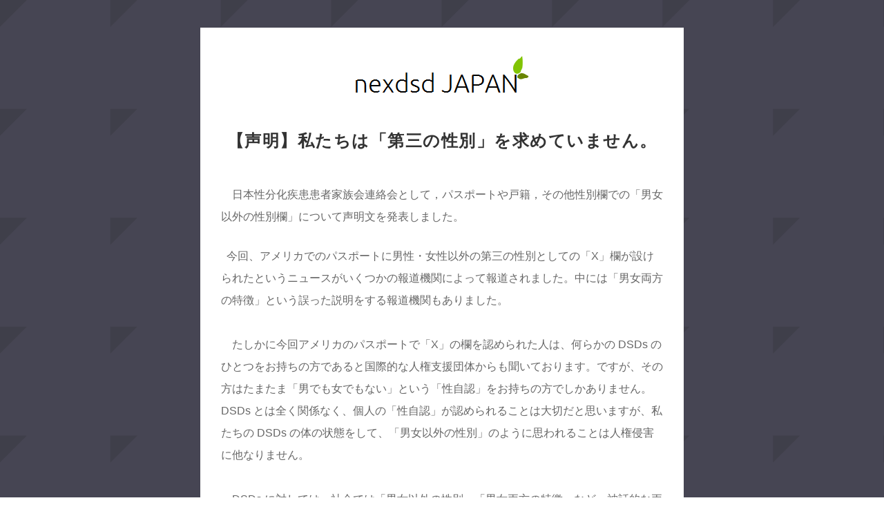

--- FILE ---
content_type: text/html;charset=utf-8
request_url: https://shoutout.wix.com/so/64NpvnyM5?languageTag=en
body_size: 14130
content:
<!DOCTYPE html>
<html lang="ja">
  <head>
    <meta charset="utf-8" />
    <title>【声明】私たちは「第三の性別」を求めていません。</title>
    <meta name="robots" content="noindex" />
    <meta name="viewport" content="width=device-width" />
    <meta http-equiv="X-UA-Compatible" content="IE=edge" />
        <!--facebook meta-tags block-->
<meta property="og:type" content="article" />
<meta property="og:url" content="https://shoutout.wix.com/so/64NpvnyM5?languageTag=en" />
<meta ng-non-bindable property="og:title" content="【声明】私たちは「第三の性別」を求めていません。" />
<meta ng-non-bindable property="og:description" content="　日本性分化疾患患者家族会連絡会として，パスポートや戸籍，その他性別欄での「男女以外の性別欄」について声明文を発表しました。" />
<meta property="og:image" content="https://static.wixstatic.com/media/0c8e2d_7e8aabff9127483f9b9d130cf49cfc73~mv2.jpg/v1/fit/w_700,h_2000,al_c,q_85/image.jpg" />
<meta property="og:image:url" content="https://static.wixstatic.com/media/0c8e2d_7e8aabff9127483f9b9d130cf49cfc73~mv2.jpg/v1/fit/w_700,h_2000,al_c,q_85/image.jpg" />
<!--end of facebook meta-tags block-->
<!--twitter meta-tags block-->
<meta name="twitter:card" value="summary_large_image" />
<meta name="twitter:url" content="https://shoutout.wix.com/so/64NpvnyM5?languageTag=en" />
<meta ng-non-bindable name="twitter:title" content="【声明】私たちは「第三の性別」を求めていません。" />
<meta ng-non-bindable name="twitter:description" content="　日本性分化疾患患者家族会連絡会として，パスポートや戸籍，その他性別欄での「男女以外の性別欄」について声明文を発表しました。" />
<meta name="twitter:image" content="https://static.wixstatic.com/media/0c8e2d_7e8aabff9127483f9b9d130cf49cfc73~mv2.jpg/v1/fit/w_700,h_2000,al_c,q_85/image.jpg" />
<!--end of twitter meta-tags block-->
    <link href="https://static.parastorage.com/services/third-party/fonts/Helvetica/fontFace.css" rel="stylesheet" crossorigin="anonymous" referrerpolicy="no-referrer" />
    <link href="https://static.parastorage.com/unpkg/@wix/wix-fonts@1.11.0/madefor.min.css" rel="stylesheet" crossorigin="anonymous" referrerpolicy="no-referrer" />
    <link href="//static.parastorage.com/services/wix-emails-viewer/1.1557.0/app.min.css" rel="stylesheet" crossorigin="anonymous" referrerpolicy="no-referrer" />
    <script>
      var __CONFIG__ = {
        experiments: {"specs.so.lp.SSM":"true","specs.so.public.FixButtonTabSelection":"true","specs.so.public.makeVideoPlayerAccessible":"true"},
        userId: '0c8e2d8c-0e37-4e78-99f3-522477a0645e',
        clientId: '',
        messageId: 'afb6d6a2-1f5b-4857-9ee8-6805a6fb5f64',
        metaSiteId: '131e3702-27f0-8862-14ef-b9ddcba3da5b',
        userPackage: {"features":{"RemoveWixBranding":false},"isTopTierPackage":false},
        siteUrl: 'https://www.nexdsd.com/',
        verticalConfigShowAscendAd: true,
        locale: 'ja',
        environment: '' || 'production',
        customFonts: null,
      };
    </script>
    <script src="https://static.parastorage.com/unpkg/@sentry/browser@5.30.0/build/bundle.min.js" crossorigin="anonymous" referrerpolicy="no-referrer"></script>
    <script src="//static.parastorage.com/services/wix-emails-viewer/1.1557.0/app-sentry.bundle.min.js" crossorigin="anonymous" referrerpolicy="no-referrer"></script>
    <script src="https://static.parastorage.com/unpkg/react@16.14.0/umd/react.production.min.js" crossorigin="anonymous" referrerpolicy="no-referrer"></script>
    <script src="https://static.parastorage.com/unpkg/react-dom@16.14.0/umd/react-dom.production.min.js" crossorigin="anonymous" referrerpolicy="no-referrer"></script>
    <script src="https://static.parastorage.com/unpkg/lodash@4.17.4/lodash.min.js" crossorigin="anonymous" referrerpolicy="no-referrer"></script>
    <script src="https://static.parastorage.com/unpkg/@wix/video-gallery-sdk@1.0.536/dist/statics/video-gallery-sdk.bundle.min.js" crossorigin="anonymous" referrerpolicy="no-referrer"></script>
    <script src="https://static.parastorage.com/unpkg/@wix/wixmg-player@2.0.233/dist/statics/wixmg-player.bundle.min.js" crossorigin="anonymous" referrerpolicy="no-referrer"></script>
  </head>
  <body>
    <div id="root"></div>
    <script>
      var __CAMPAIGN__ = {"messageId":"afb6d6a2-1f5b-4857-9ee8-6805a6fb5f64","instanceId":"13df546c-ff14-8de7-5e51-03c6fc271f3d","data":{"subject":"【声明】私たちは「第三の性別」を求めていません。","preheader":"","image":"https:\/\/static.wixstatic.com\/media\/0c8e2d_7e8aabff9127483f9b9d130cf49cfc73%7Emv2.jpg","composerData":"{\"skin\":{\"name\":\"template\"},\"background\":{\"type\":\"hybrid\",\"data\":{\"color\":{\"value\":\"#464553\"},\"image\":{\"url\":\"\/\/static.wixstatic.com\/media\/a306cb_b3f9ea917e55414397ff71d6f1e69d66.png\"}}},\"templateId\":\"496b01db-1d54-4b68-88d9-668152f02794\",\"styles\":{\"css\":{\"so-global-p1\":{\"color\":\"#666666\",\"fontFamily\":\"helvetica,sans-serif\",\"lineHeight\":\"1.6\",\"fontSize\":\"16px\",\"fontWeight\":\"\"},\"so-global-error\":{\"color\":\"#d6453d\",\"fontFamily\":\"\",\"lineHeight\":\"\",\"fontSize\":\"\",\"fontWeight\":\"\"},\"so-global-region\":{\"marginTop\":\"\",\"marginLeft\":\"\",\"paddingRight\":\"30px\",\"borderWidth\":\"0px\",\"paddingTop\":\"15px\",\"paddingBottom\":\"10px\",\"marginRight\":\"\",\"paddingLeft\":\"30px\",\"borderColor\":\"transparent\"},\"so-global-region-text\":{},\"so-global-footer-text\":{\"color\":\"#333333\",\"fontFamily\":\"helvetica,sans-serif\",\"lineHeight\":\"14px\",\"fontSize\":\"13px\",\"fontWeight\":\"\"},\"so-global-image-mix\":{\"boxShadow\":\"\",\"borderWidth\":0,\"borderRadius\":0,\"borderStyle\":\"\",\"borderColor\":\"\"},\"so-global-h1\":{\"color\":\"#333333\",\"fontFamily\":\"helvetica,sans-serif\",\"lineHeight\":\"1.3\",\"fontSize\":\"46px\",\"fontWeight\":false},\"so-global-text\":{\"textAlign\":\"center\"},\"so-global-region-mix-left\":{\"paddingRight\":\"15px\"},\"so-global-title\":{\"textTransform\":\"none\",\"fontStyle\":\"\",\"color\":\"#2fb9e1\",\"textAlign\":\"center\",\"fontFamily\":\"roboto,arial,sans-serif\",\"letterSpacing\":\"1.5px\",\"lineHeight\":\"1.3\",\"fontSize\":\"44px\",\"fontWeight\":\"bold\"},\"so-global-background-image\":{\"opacity\":1,\"backgroundSize\":\"\",\"backgroundPosition\":\"\"},\"so-global-text-mix\":{\"textAlign\":\"center\"},\"so-global-divider2\":{\"fill\":\"#cccccc\",\"stroke\":\"#000000\",\"strokeWidth\":0},\"so-global-region-title\":{\"paddingTop\":\"10px\",\"paddingLeft\":\"\",\"paddingRight\":\"\",\"paddingBottom\":\"0px\"},\"so-global-region-mix-separator\":{\"marginBottom\":\"27px\"},\"so-global-divider\":{\"fill\":\"#2fb9e1\",\"stroke\":\"#000000\",\"strokeWidth\":0},\"so-global-body\":{\"backgroundColor\":\"rgba(255,255,255,1)\",\"marginTop\":\"\",\"marginLeft\":\"\",\"boxShadow\":\"\",\"paddingRight\":\"\",\"borderWidth\":\"0px\",\"borderRadius\":\"0px\",\"paddingTop\":\"20px\",\"marginBottom\":\"\",\"borderStyle\":\"\",\"paddingBottom\":\"20px\",\"marginRight\":\"\",\"opacity\":1,\"paddingLeft\":\"\",\"borderColor\":\"#adadad\"},\"so-global-footer-icon\":{\"fill\":\"#333333\"},\"so-global-region-footer\":{},\"so-global-region-image\":{\"marginLeft\":\"\",\"paddingRight\":\"\",\"paddingTop\":\"10px\",\"paddingBottom\":\"10px\",\"marginRight\":\"\",\"paddingLeft\":\"\"},\"so-global-text a\":{\"color\":\"#109FFF\",\"textDecoration\":\"none\"},\"so-global-h3\":{\"color\":\"#333333\",\"fontFamily\":\"helvetica,sans-serif\",\"lineHeight\":\"1.4\",\"fontSize\":\"20px\",\"fontWeight\":false},\"so-global-a1\":{\"textDecoration\":\"underline\",\"color\":\"#666666\",\"fontFamily\":\"helvetica,sans-serif\",\"lineHeight\":\"1.3\",\"fontSize\":\"14px\",\"fontWeight\":\"\"},\"so-global-region-logo-strip\":{},\"so-global-region-logo-content\":{\"paddingTop\":\"4px\",\"paddingBottom\":\"0px\",\"paddingLeft\":\"\",\"paddingRight\":\"\"},\"so-global-b2\":{\"backgroundColor\":\"rgba(102,102,102,1)\",\"borderWidth\":0,\"borderRadius\":0,\"color\":\"#ffffff\",\"fontFamily\":\"helvetica,sans-serif\",\"borderStyle\":\"solid\",\"fontSize\":\"14px\",\"fontWeight\":\"\",\"borderColor\":\"\"},\"so-global-b1\":{\"backgroundColor\":\"rgba(47,185,225,1)\",\"paddingRight\":\"30px\",\"borderWidth\":\"0px\",\"borderRadius\":\"0px\",\"color\":\"#ffffff\",\"paddingTop\":\"12px\",\"fontFamily\":\"helvetica,sans-serif\",\"minWidth\":\"140px\",\"borderStyle\":\"solid\",\"paddingBottom\":\"12px\",\"fontSize\":\"20px\",\"fontWeight\":\"bold\",\"maxWidth\":\"620px\",\"paddingLeft\":\"30px\",\"borderColor\":\"\"},\"so-global-region-button\":{},\"so-global-region-mix\":{},\"so-global-region-logo\":{},\"so-global-image\":{\"boxShadow\":\"\",\"borderWidth\":0,\"borderRadius\":0,\"borderStyle\":\"\",\"borderColor\":\"\"},\"so-global-p2\":{\"color\":\"#666666\",\"fontFamily\":\"helvetica,sans-serif\",\"lineHeight\":\"1.3\",\"fontSize\":\"14px\",\"fontWeight\":\"\"},\"so-global-region-music\":{},\"so-global-region-divider--decorator\":{\"paddingTop\":\"0px\",\"paddingBottom\":\"0px\",\"paddingLeft\":\"\",\"paddingRight\":\"\"},\"so-global-footer-separator\":{\"borderColor\":\"#cccccc\"},\"so-global-region-divider--normal\":{\"paddingTop\":\"0px\",\"paddingBottom\":\"0px\",\"paddingLeft\":\"\",\"paddingRight\":\"\"},\"so-global-region-mix-right\":{\"paddingLeft\":\"15px\"},\"so-global-background-color\":{\"backgroundColor\":\"rgba(255,255,255,1)\"},\"so-global-h2\":{\"fontStyle\":false,\"color\":\"#333333\",\"fontFamily\":\"helvetica,sans-serif\",\"lineHeight\":\"1.3\",\"fontSize\":\"25px\",\"fontWeight\":false},\"so-global-rsvp-response\":{\"backgroundColor\":\"rgba(244,244,244,1)\",\"paddingRight\":\"\",\"paddingTop\":\"\",\"paddingBottom\":\"\",\"paddingLeft\":\"\"},\"so-global-html-background-image\":{\"backgroundRepeat\":\"repeat\"},\"so-global-b1-mix\":{\"backgroundColor\":\"rgba(47,185,225,1)\",\"paddingRight\":\"30px\",\"borderWidth\":\"0px\",\"borderRadius\":\"0px\",\"color\":\"#ffffff\",\"paddingTop\":\"12px\",\"fontFamily\":\"helvetica,sans-serif\",\"minWidth\":\"290px\",\"borderStyle\":\"solid\",\"paddingBottom\":\"12px\",\"fontSize\":\"17px\",\"fontWeight\":\"bold\",\"maxWidth\":\"290px\",\"paddingLeft\":\"30px\",\"borderColor\":\"\"},\"so-global-text-mix a\":{\"color\":\"#109FFF\",\"textDecoration\":\"none\"}},\"settings\":{\"image\":{\"url\":\"\/\/static.wixstatic.com\/media\/a306cb_57e5c291cd6e47ed840953273788b0c6~mv2_d_3000_1690_s_2.jpg\"},\"defaultMusicPlayerTheme\":\"light\",\"defaultDecoratorName\":\"divider1\",\"defaultDividerName\":\"divider10\",\"colors\":[\"#ffffff\",\"#cccccc\",\"#333333\",\"#2fb9e1\",\"#666666\"],\"logo\":{\"backgroundColor\":\"#ffffff\",\"image\":{\"url\":\"a306cb_cfd657b56a7f472b8cff1b0e2c0373a3~mv2.png\"},\"imageSize\":\"medium\",\"textAlign\":\"center\",\"backgroundSize\":\"strip\",\"opacity\":100},\"backgrounds\":[],\"defaultBackground\":\"\",\"defaultBoxShadow\":\"\"}},\"regions\":[{\"type\":\"logo\",\"regionId\":\"dc9cca40-2447-4211-7e96-a77319d139ce\",\"data\":{\"url\":\"https:\/\/\/\/static.wixstatic.com\/media\/0c8e2d_e4a1fa40e1534c48a5dfd72652c30793.png\",\"relativeUri\":\"0c8e2d_e4a1fa40e1534c48a5dfd72652c30793.png\",\"imageLink\":\"\",\"filename\":\"nexdsdロゴ005.png\",\"styles\":{\"backgroundColorEnabled\":false},\"logoType\":\"custom\"},\"fixed\":true,\"trackedLinkToRegion\":\"https:\/\/nexdsd.com\/so\/64NpvnyM5\/c?w=ByvgbwsRZfLVcdRfcm3hz-_85uYClJmwvaoOmSCOogg.eyJ1IjoiaHR0cHM6Ly9uZXhkc2QuY29tL3NvLzY0TnB2bnlNNT9sYW5ndWFnZVRhZz1lbiIsInIiOiJkYzljY2E0MC0yNDQ3LTQyMTEtN2U5Ni1hNzczMTlkMTM5Y2UiLCJtIjoibHAifQ\"},{\"type\":\"text\",\"regionId\":\"aed435c1-5722-4f35-a942-063955d86423\",\"data\":{\"html\":\"\<p class=\\\"so-global-h1\\\" style=\\\"font-size:24px\\\"\> \<\/p\>\<h1 class=\\\"so-global-h1\\\" style=\\\"font-size:24px\\\"\>\<span style=\\\"font-size:24px\\\"\>\<span style=\\\"font-weight:bold\\\"\>【声明】私たちは「第三の性別」を求めていません。\<\/span\>\<\/span\>\<\/h1\>\",\"fonts\":[]},\"fixed\":true,\"trackedLinkToRegion\":\"https:\/\/nexdsd.com\/so\/64NpvnyM5\/c?w=tyZ1U6Ez7UjTEUxLgdQIXjkHiH4hQqErKoWctGpuSu8.eyJ1IjoiaHR0cHM6Ly9uZXhkc2QuY29tL3NvLzY0TnB2bnlNNT9sYW5ndWFnZVRhZz1lbiIsInIiOiJhZWQ0MzVjMS01NzIyLTRmMzUtYTk0Mi0wNjM5NTVkODY0MjMiLCJtIjoibHAifQ\"},{\"type\":\"text\",\"regionId\":\"74fb15e9-c205-45a6-accd-34848d2e97c9\",\"data\":{\"html\":\"\<p style=\\\"line-height:2em;text-align:left\\\"\> \<\/p\>\<p style=\\\"line-height:2em;text-align:left\\\"\>\<span\>　日本性分化疾患患者家族会連絡会として，パスポートや戸籍，その他性別欄での「男女以外の性別欄」について声明文を発表しました。 \<\/span\>\<\/p\>\",\"systemFontsOnly\":true},\"fixed\":false,\"trackedLinkToRegion\":\"https:\/\/nexdsd.com\/so\/64NpvnyM5\/c?w=GaaBEgMqppw5RHXAY6E5Ah00buNxP4hiDxNf80z0Wys.eyJ1IjoiaHR0cHM6Ly9uZXhkc2QuY29tL3NvLzY0TnB2bnlNNT9sYW5ndWFnZVRhZz1lbiIsInIiOiI3NGZiMTVlOS1jMjA1LTQ1YTYtYWNjZC0zNDg0OGQyZTk3YzkiLCJtIjoibHAifQ\"},{\"type\":\"text\",\"regionId\":\"4df2c3ee-bfee-4ba9-eeec-7078760a59d3\",\"data\":{\"html\":\"\<p style=\\\"line-height:2em;text-align:left\\\"\>\<span style=\\\"line-height:2em\\\"\>  今回、アメリカでのパスポートに男性・女性以外の第三の性別としての「X」欄が設けられたというニュースがいくつかの報道機関によって報道されました。中には「男女両方の特徴」という誤った説明をする報道機関もありました。\<\/span\>\<\/p\>\<p style=\\\"line-height:2em;text-align:left\\\"\>\<br \/\>\<span style=\\\"line-height:2em\\\"\>　たしかに今回アメリカのパスポートで「X」の欄を認められた人は、何らかの DSDs のひとつをお持ちの方であると国際的な人権支援団体からも聞いております。ですが、その方はたまたま「男でも女でもない」という「性自認」をお持ちの方でしかありません。DSDs とは全く関係なく、個人の「性自認」が認められることは大切だと思いますが、私たちの DSDs の体の状態をして、「男女以外の性別」のように思われることは人権侵害に他なりません。\<\/span\>\<\/p\>\<p style=\\\"line-height:2em;text-align:left\\\"\> \<\/p\>\<p style=\\\"line-height:2em;text-align:left\\\"\>\<span style=\\\"line-height:2em\\\"\>　DSDs に対しては、社会では「男女以外の性別」「男女両方の特徴」など、神話的な両性具有イメージで見られることが多いです。ですが、\<span style=\\\"font-weight:bold\\\"\>実はなによりも私たちは、自分の体の状態が、世間の人々から「男でも女でもない」「男女以外」であるかのように見られてしまうということこそを恐れて生きているのです。\<\/span\>\<\/span\>\<\/p\>\<p style=\\\"line-height:2em;text-align:left\\\"\>\<br \/\>\<span style=\\\"line-height:2em\\\"\>　そして\<span style=\\\"font-weight:bold\\\"\>国際的な当事者人権支援組織も、私たちのような体の状態がまるで「男女以外の第三の性別」であるかのような誤ったイメージを広めたり、私たちの身体を使って男女以外の性別欄を求めようとすることは、DSDsを持つ子どもたち・人々を他の集団の人々の道具のように取り扱うことであり、私たちの生活と人生に広範囲の害を与える危険性があると表明しております。\<\/span\>\<\/span\>\<\/p\>\<p style=\\\"line-height:2em;text-align:left\\\"\>\<br \/\>\<span style=\\\"line-height:2em\\\"\>　\<span style=\\\"font-weight:bold\\\"\>現実に、学校での LGBTQ 等性的マイノリティの皆さんについての授業で、DSDs を持つ人々がまるでグラデーションの中間領域の存在であるかのような説明をされて、不登校になった当事者の女の子のケースや、男女以外に「その他」が設けられているの性別欄を見て、自殺未遂に至った当事者女性などの相談も受けている状況なのです\<\/span\>。\<\/span\>\<\/p\>\",\"systemFontsOnly\":true},\"fixed\":false,\"trackedLinkToRegion\":\"https:\/\/nexdsd.com\/so\/64NpvnyM5\/c?w=KpNfQCp2SAmtXQo5ckFMqYUEZvlmLlwL0eI-XbJIkG8.eyJ1IjoiaHR0cHM6Ly9uZXhkc2QuY29tL3NvLzY0TnB2bnlNNT9sYW5ndWFnZVRhZz1lbiIsInIiOiI0ZGYyYzNlZS1iZmVlLTRiYTktZWVlYy03MDc4NzYwYTU5ZDMiLCJtIjoibHAifQ\"},{\"type\":\"button\",\"regionId\":\"c2b7e955-ca3f-41fb-2d74-70b49684c898\",\"data\":{\"url\":\"https:\/\/nexdsd.com\/so\/64NpvnyM5\/c?w=lcw6AaNZ_w1vGY6en64q5dbEabwVSZo5nKXi4HRyy60.eyJ1IjoiaHR0cHM6Ly93d3cubmV4ZHNkLmNvbS9wb3N0L3dlLWFyZS1ub3QtdGhlLXRoaXJkLXNleCIsInIiOiJjMmI3ZTk1NS1jYTNmLTQxZmItMmQ3NC03MGI0OTY4NGM4OTgiLCJtIjoibHAifQ\",\"label\":\"私たちは「男女以外の第三の性別」を求めていません。（声明文リンク）\",\"linkType\":\"web\",\"styles\":{\"main\":{\"backgroundColor\":\"#AC2424\",\"borderWidth\":\"0px\"},\"region\":{}}},\"fixed\":false,\"trackedLinkToRegion\":\"https:\/\/nexdsd.com\/so\/64NpvnyM5\/c?w=rOQXKXVXINPy2tcthk03AN6tUjKA10kv2elzDzlG40I.eyJ1IjoiaHR0cHM6Ly9uZXhkc2QuY29tL3NvLzY0TnB2bnlNNT9sYW5ndWFnZVRhZz1lbiIsInIiOiJjMmI3ZTk1NS1jYTNmLTQxZmItMmQ3NC03MGI0OTY4NGM4OTgiLCJtIjoibHAifQ\"},{\"type\":\"divider\",\"regionId\":\"c69c5b0e-ab64-4375-e445-a6f6d5ad77af\",\"data\":{\"shape\":\"divider1\",\"role\":\"normal\",\"styles\":{}},\"fixed\":false,\"trackedLinkToRegion\":\"https:\/\/nexdsd.com\/so\/64NpvnyM5\/c?w=5HJneJU3A7ezlkNOuODUCj1SmO0cf5QH41ATzQIPAPY.eyJ1IjoiaHR0cHM6Ly9uZXhkc2QuY29tL3NvLzY0TnB2bnlNNT9sYW5ndWFnZVRhZz1lbiIsInIiOiJjNjljNWIwZS1hYjY0LTQzNzUtZTQ0NS1hNmY2ZDVhZDc3YWYiLCJtIjoibHAifQ\"},{\"type\":\"text\",\"regionId\":\"d2e1dd99-6db9-4de2-9c12-77c337d339d6\",\"data\":{\"html\":\"\<p style=\\\"line-height:2em;text-align:left\\\"\> \<\/p\>\<p style=\\\"line-height:2em;text-align:left\\\"\>　DSDsを持つ人々に対する「第三の性別欄」はどのような問題があるのか，このニューズレターをご覧の皆さんは御存知いただいていると思いますが，卵精巣性DSDサポートグループのみなさんが分かりやすい解説マンガを書いてくれています。\<\/p\>\",\"systemFontsOnly\":true},\"fixed\":false,\"trackedLinkToRegion\":\"https:\/\/nexdsd.com\/so\/64NpvnyM5\/c?w=H_nL4AffZdFjKxIUMIkO1uV_mLId3ftG9wirF2X3_EM.eyJ1IjoiaHR0cHM6Ly9uZXhkc2QuY29tL3NvLzY0TnB2bnlNNT9sYW5ndWFnZVRhZz1lbiIsInIiOiJkMmUxZGQ5OS02ZGI5LTRkZTItOWMxMi03N2MzMzdkMzM5ZDYiLCJtIjoibHAifQ\"},{\"type\":\"image\",\"regionId\":\"0504600f-734a-49d3-b395-9f5b0ae0d6f1\",\"data\":{\"url\":\"https:\/\/static.wixstatic.com\/media\/0c8e2d_7e8aabff9127483f9b9d130cf49cfc73~mv2.jpg\",\"relativeUri\":\"0c8e2d_7e8aabff9127483f9b9d130cf49cfc73~mv2.jpg\",\"imageLink\":\"\",\"styles\":{\"region\":{}}},\"fixed\":false,\"trackedLinkToRegion\":\"https:\/\/nexdsd.com\/so\/64NpvnyM5\/c?w=-pgxsMabs1lFZ0cvxfgPFCriemHrVkC-mRrkWirGwOw.eyJ1IjoiaHR0cHM6Ly9uZXhkc2QuY29tL3NvLzY0TnB2bnlNNT9sYW5ndWFnZVRhZz1lbiIsInIiOiIwNTA0NjAwZi03MzRhLTQ5ZDMtYjM5NS05ZjViMGFlMGQ2ZjEiLCJtIjoibHAifQ\"},{\"type\":\"image\",\"regionId\":\"dd603a2c-eaea-45d0-6652-e02e7ca8815a\",\"data\":{\"url\":\"https:\/\/static.wixstatic.com\/media\/0c8e2d_190e304d24d740908378d0ca452f7b86~mv2.jpg\",\"relativeUri\":\"0c8e2d_190e304d24d740908378d0ca452f7b86~mv2.jpg\",\"imageLink\":\"\",\"styles\":{\"region\":{}}},\"fixed\":false,\"trackedLinkToRegion\":\"https:\/\/nexdsd.com\/so\/64NpvnyM5\/c?w=l3S-IC31Wp1tRyV_NudgL_VxHoclantgjl6o-2naw60.eyJ1IjoiaHR0cHM6Ly9uZXhkc2QuY29tL3NvLzY0TnB2bnlNNT9sYW5ndWFnZVRhZz1lbiIsInIiOiJkZDYwM2EyYy1lYWVhLTQ1ZDAtNjY1Mi1lMDJlN2NhODgxNWEiLCJtIjoibHAifQ\"},{\"type\":\"image\",\"regionId\":\"a916e97a-96c8-4245-89ce-5fc69c80c921\",\"data\":{\"url\":\"https:\/\/static.wixstatic.com\/media\/0c8e2d_5fd5b6fa864d4b198b4fc99a175e6bcf~mv2.jpg\",\"relativeUri\":\"0c8e2d_5fd5b6fa864d4b198b4fc99a175e6bcf~mv2.jpg\",\"imageLink\":\"\",\"styles\":{\"region\":{}}},\"fixed\":false,\"trackedLinkToRegion\":\"https:\/\/nexdsd.com\/so\/64NpvnyM5\/c?w=WULr_BcfgeGiaFZZX4gaeyHfiTdDdiyrvbM-GqfzgR4.eyJ1IjoiaHR0cHM6Ly9uZXhkc2QuY29tL3NvLzY0TnB2bnlNNT9sYW5ndWFnZVRhZz1lbiIsInIiOiJhOTE2ZTk3YS05NmM4LTQyNDUtODljZS01ZmM2OWM4MGM5MjEiLCJtIjoibHAifQ\"},{\"type\":\"image\",\"regionId\":\"87ad91c0-54ed-4201-5b6f-fd513951873f\",\"data\":{\"url\":\"https:\/\/static.wixstatic.com\/media\/0c8e2d_f8781a0f7d374caa939126caef53983c~mv2.jpg\",\"relativeUri\":\"0c8e2d_f8781a0f7d374caa939126caef53983c~mv2.jpg\",\"imageLink\":\"\",\"styles\":{\"region\":{}}},\"fixed\":false,\"trackedLinkToRegion\":\"https:\/\/nexdsd.com\/so\/64NpvnyM5\/c?w=Z8TvXio0k3lx5IxUF7V3crPKHbVNtAc9m8ctYmravuY.eyJ1IjoiaHR0cHM6Ly9uZXhkc2QuY29tL3NvLzY0TnB2bnlNNT9sYW5ndWFnZVRhZz1lbiIsInIiOiI4N2FkOTFjMC01NGVkLTQyMDEtNWI2Zi1mZDUxMzk1MTg3M2YiLCJtIjoibHAifQ\"},{\"type\":\"divider\",\"regionId\":\"16135641-2227-4acc-1b4d-5f0d476ba67a\",\"data\":{\"shape\":\"divider2\",\"role\":\"normal\",\"styles\":{}},\"fixed\":false,\"trackedLinkToRegion\":\"https:\/\/nexdsd.com\/so\/64NpvnyM5\/c?w=zcQdCLVamuyIPvFEIIcRfr_8V5SJsKVNAvaZ6MWskMA.eyJ1IjoiaHR0cHM6Ly9uZXhkc2QuY29tL3NvLzY0TnB2bnlNNT9sYW5ndWFnZVRhZz1lbiIsInIiOiIxNjEzNTY0MS0yMjI3LTRhY2MtMWI0ZC01ZjBkNDc2YmE2N2EiLCJtIjoibHAifQ\"},{\"type\":\"text\",\"regionId\":\"5a40e192-16bc-4e22-ec3f-10fa3d56772d\",\"data\":{\"html\":\"\<p style=\\\"line-height:2em;text-align:left\\\"\>\<span\>　日本の一部のLGBT活動家の方や，大学の先生の中には，海外の「インターセックス」当事者団体は「第三の性別」を求めているという思い込みによる誤解をしている方がいらっしゃいます。\<\/span\>\<\/p\>\<p style=\\\"line-height:2em;text-align:left\\\"\> \<\/p\>\<p style=\\\"line-height:2em;text-align:left\\\"\>\<span\>\<span style=\\\"font-weight:bold\\\"\>　ですが，国際的な「インターセックス」当事者人権支援団体も，海外の各種DSDsサポートグループも，「第三の性別欄」は求めていませんし，そのように名指しされることを拒否しています。\<\/span\>\<\/span\>\<\/p\>\<p style=\\\"line-height:2em;text-align:left\\\"\> \<\/p\>\",\"systemFontsOnly\":true},\"fixed\":false,\"trackedLinkToRegion\":\"https:\/\/nexdsd.com\/so\/64NpvnyM5\/c?w=8JRBoQNIJJGWAiY2pF5te7IlRkDD_arYnFRYXIRKV5I.eyJ1IjoiaHR0cHM6Ly9uZXhkc2QuY29tL3NvLzY0TnB2bnlNNT9sYW5ndWFnZVRhZz1lbiIsInIiOiI1YTQwZTE5Mi0xNmJjLTRlMjItZWMzZi0xMGZhM2Q1Njc3MmQiLCJtIjoibHAifQ\"},{\"type\":\"image\",\"regionId\":\"66ed6f43-3177-4123-809c-494ff6041caf\",\"data\":{\"url\":\"https:\/\/static.wixstatic.com\/media\/0c8e2d_8dd548abd35f43f99bee4f25d3a21970~mv2.jpg\",\"relativeUri\":\"0c8e2d_8dd548abd35f43f99bee4f25d3a21970~mv2.jpg\",\"imageLink\":\"\",\"styles\":{\"region\":{}}},\"fixed\":false,\"trackedLinkToRegion\":\"https:\/\/nexdsd.com\/so\/64NpvnyM5\/c?w=rxF9kczmhmKksLCWUnRqzRfvAqI-tt-dJOElogb5es4.eyJ1IjoiaHR0cHM6Ly9uZXhkc2QuY29tL3NvLzY0TnB2bnlNNT9sYW5ndWFnZVRhZz1lbiIsInIiOiI2NmVkNmY0My0zMTc3LTQxMjMtODA5Yy00OTRmZjYwNDFjYWYiLCJtIjoibHAifQ\"},{\"type\":\"divider\",\"regionId\":\"cd85a7ba-2ff5-4cc5-cf31-d6dc88d1fb53\",\"data\":{\"shape\":\"divider2\",\"role\":\"normal\",\"styles\":{}},\"fixed\":false,\"trackedLinkToRegion\":\"https:\/\/nexdsd.com\/so\/64NpvnyM5\/c?w=KIIW45ZwWofomoWYHTYuEnO9bOC2Grzx7H6_h8DkHxs.eyJ1IjoiaHR0cHM6Ly9uZXhkc2QuY29tL3NvLzY0TnB2bnlNNT9sYW5ndWFnZVRhZz1lbiIsInIiOiJjZDg1YTdiYS0yZmY1LTRjYzUtY2YzMS1kNmRjODhkMWZiNTMiLCJtIjoibHAifQ\"},{\"type\":\"image\",\"regionId\":\"36bb7c56-50ba-4629-9098-6333a5c4b398\",\"data\":{\"url\":\"https:\/\/static.wixstatic.com\/media\/0c8e2d_1ee06eb0d4084ef5b013dc703bc06131~mv2.jpg\",\"relativeUri\":\"0c8e2d_1ee06eb0d4084ef5b013dc703bc06131~mv2.jpg\",\"imageLink\":\"\",\"styles\":{\"region\":{}}},\"fixed\":false,\"trackedLinkToRegion\":\"https:\/\/nexdsd.com\/so\/64NpvnyM5\/c?w=SF_d-PdY9KSYUfYJss5yyxJjCwdTbgndMUlYsFCEfX8.eyJ1IjoiaHR0cHM6Ly9uZXhkc2QuY29tL3NvLzY0TnB2bnlNNT9sYW5ndWFnZVRhZz1lbiIsInIiOiIzNmJiN2M1Ni01MGJhLTQ2MjktOTA5OC02MzMzYTVjNGIzOTgiLCJtIjoibHAifQ\"},{\"type\":\"text\",\"regionId\":\"06adfaaf-e276-45fa-b5d9-2f8e404b83ca\",\"data\":{\"html\":\"\<p style=\\\"line-height:2em;text-align:left\\\"\>\<span\>　大変残念ですが，海外でも，一部のLGBTQ活動家の中には，自分たちのレトリックや政治的目的のために＜インターセックス＞を自分たちの道具のように利用する人がいらっしゃいます。\<\/span\>\<\/p\>\<p style=\\\"line-height:2em;text-align:left\\\"\> \<\/p\>\<p style=\\\"line-height:2em;text-align:left\\\"\>\<span\>　今回のアメリカのパスポートの件も，ラムダ・リーガルというLGBTQ系の法律事務所が主導したもので，当事者団体が懸念を示しているにもかかわらず，それは完全に無視をして，まるで人身御供のように当事者全体を巻き込んだやり方をしてしまっています。\<\/span\>\<\/p\>\<p style=\\\"line-height:2em;text-align:left\\\"\> \<\/p\>\<p style=\\\"line-height:2em;text-align:left\\\"\>　このような状況に対しては，著名なインターセックス活動家も強い口調で非難しています。\<\/p\>\",\"systemFontsOnly\":true},\"fixed\":false,\"trackedLinkToRegion\":\"https:\/\/nexdsd.com\/so\/64NpvnyM5\/c?w=tudYWJmKLu0ebp-_EkFGMYphSTwpS5qm54R4k3A6Ds8.eyJ1IjoiaHR0cHM6Ly9uZXhkc2QuY29tL3NvLzY0TnB2bnlNNT9sYW5ndWFnZVRhZz1lbiIsInIiOiIwNmFkZmFhZi1lMjc2LTQ1ZmEtYjVkOS0yZjhlNDA0YjgzY2EiLCJtIjoibHAifQ\"},{\"type\":\"image\",\"regionId\":\"85a51ef3-7945-412a-3c50-9313d51e899e\",\"data\":{\"url\":\"https:\/\/static.wixstatic.com\/media\/0c8e2d_99a7a789dd644d21b2c0a1a6fd85db20~mv2.jpg\",\"relativeUri\":\"0c8e2d_99a7a789dd644d21b2c0a1a6fd85db20~mv2.jpg\",\"imageLink\":\"\",\"styles\":{\"region\":{}}},\"fixed\":false,\"trackedLinkToRegion\":\"https:\/\/nexdsd.com\/so\/64NpvnyM5\/c?w=hxAdvXoW6ycVgJkgL6vb0m2NUDxgOhsZYnDX7Ey9wk0.eyJ1IjoiaHR0cHM6Ly9uZXhkc2QuY29tL3NvLzY0TnB2bnlNNT9sYW5ndWFnZVRhZz1lbiIsInIiOiI4NWE1MWVmMy03OTQ1LTQxMmEtM2M1MC05MzEzZDUxZTg5OWUiLCJtIjoibHAifQ\"},{\"type\":\"divider\",\"regionId\":\"dffeeeea-3fad-4db0-bf86-792eed1587a1\",\"data\":{\"shape\":\"divider2\",\"role\":\"normal\",\"styles\":{}},\"fixed\":false,\"trackedLinkToRegion\":\"https:\/\/nexdsd.com\/so\/64NpvnyM5\/c?w=SYNDpPRptSm07ffOYhVJ_1bAgg5fdiC2jmwAJKth0mU.eyJ1IjoiaHR0cHM6Ly9uZXhkc2QuY29tL3NvLzY0TnB2bnlNNT9sYW5ndWFnZVRhZz1lbiIsInIiOiJkZmZlZWVlYS0zZmFkLTRkYjAtYmY4Ni03OTJlZWQxNTg3YTEiLCJtIjoibHAifQ\"},{\"type\":\"text\",\"regionId\":\"7c18d418-1467-49b2-34e3-8df671601d35\",\"data\":{\"html\":\"\<p style=\\\"line-height:2em;text-align:left\\\"\>\<span\>　マスコミの方もかなり混乱されているようで，アメリカの当事者人権支援団体も，「第三の性別欄」には懸念を表明しているにもかかわらず，まるでそれを歓迎しているかのような思い込んで記事を書いてしまっている状況です。\<\/span\>\<\/p\>\<p style=\\\"line-height:2em;text-align:left\\\"\> \<\/p\>\<p style=\\\"line-height:2em;text-align:left\\\"\>　日本の大手のマスコミも，今回のニュースでインドのMtFトランスジェンダーのグループの「ヒジュラ」と混同して取り上げていたり，その他にも「どっちつかず」「衝撃！性スペクトラム！」などといったセンセーショナルな表現を使うこともありました。\<\/p\>\",\"systemFontsOnly\":true},\"fixed\":false,\"trackedLinkToRegion\":\"https:\/\/nexdsd.com\/so\/64NpvnyM5\/c?w=kteAAi_BKalwi0qOJIvNC3LFGmHlKCvXYT1iIlN_dzM.eyJ1IjoiaHR0cHM6Ly9uZXhkc2QuY29tL3NvLzY0TnB2bnlNNT9sYW5ndWFnZVRhZz1lbiIsInIiOiI3YzE4ZDQxOC0xNDY3LTQ5YjItMzRlMy04ZGY2NzE2MDFkMzUiLCJtIjoibHAifQ\"},{\"type\":\"image\",\"regionId\":\"3e5837ca-7ecd-40e0-4560-0f897708ac1e\",\"data\":{\"url\":\"https:\/\/static.wixstatic.com\/media\/0c8e2d_b7cfd30df2954cafb0ae805737d6fce7~mv2.jpg\",\"relativeUri\":\"0c8e2d_b7cfd30df2954cafb0ae805737d6fce7~mv2.jpg\",\"imageLink\":\"\",\"styles\":{\"region\":{}}},\"fixed\":false,\"trackedLinkToRegion\":\"https:\/\/nexdsd.com\/so\/64NpvnyM5\/c?w=uA8kKRlqrlqTS7n7lS7UCBce7BMJmYlYQRYGHNTxMMs.eyJ1IjoiaHR0cHM6Ly9uZXhkc2QuY29tL3NvLzY0TnB2bnlNNT9sYW5ndWFnZVRhZz1lbiIsInIiOiIzZTU4MzdjYS03ZWNkLTQwZTAtNDU2MC0wZjg5NzcwOGFjMWUiLCJtIjoibHAifQ\"},{\"type\":\"divider\",\"regionId\":\"98a09130-0634-45c6-6115-41cf74309b7b\",\"data\":{\"shape\":\"divider2\",\"role\":\"normal\",\"styles\":{}},\"fixed\":false,\"trackedLinkToRegion\":\"https:\/\/nexdsd.com\/so\/64NpvnyM5\/c?w=ocAM682NyNFrKrOn3h68Yt8uvAzcu7DPzuk5oVfcorE.eyJ1IjoiaHR0cHM6Ly9uZXhkc2QuY29tL3NvLzY0TnB2bnlNNT9sYW5ndWFnZVRhZz1lbiIsInIiOiI5OGEwOTEzMC0wNjM0LTQ1YzYtNjExNS00MWNmNzQzMDliN2IiLCJtIjoibHAifQ\"},{\"type\":\"text\",\"regionId\":\"7ad859c2-51fb-42ff-ea69-162881ac935b\",\"data\":{\"html\":\"\<p style=\\\"line-height:2em;text-align:left\\\"\> \<\/p\>\<p style=\\\"line-height:2em;text-align:left\\\"\>\<span\>　\<span style=\\\"font-weight:bold\\\"\>どうか，このニューズレターを御覧の皆さんや，日本の心あるLGBTQ等性的マイノリティやアライの皆さんは，私たちの極めて私的でセンシティブな身体の話を，自分の主張や政治運動，理論に用いる人がいれば，「それはダメだ」と声を上げていただくようにお願いいたします。\<\/span\>\<\/span\>\<\/p\>\",\"systemFontsOnly\":true},\"fixed\":false,\"trackedLinkToRegion\":\"https:\/\/nexdsd.com\/so\/64NpvnyM5\/c?w=cW0HRwbP4yLaMupAntl2NQno87Wx2Gf_-hzLl2ZFf6o.eyJ1IjoiaHR0cHM6Ly9uZXhkc2QuY29tL3NvLzY0TnB2bnlNNT9sYW5ndWFnZVRhZz1lbiIsInIiOiI3YWQ4NTljMi01MWZiLTQyZmYtZWE2OS0xNjI4ODFhYzkzNWIiLCJtIjoibHAifQ\"},{\"type\":\"image\",\"regionId\":\"de8c576b-1144-41be-c11d-28a2c3014b8f\",\"data\":{\"url\":\"https:\/\/static.wixstatic.com\/media\/0c8e2d_5265dd1cdbb64a9ab1c6fe4828ecb36e~mv2.jpg\",\"relativeUri\":\"0c8e2d_5265dd1cdbb64a9ab1c6fe4828ecb36e~mv2.jpg\",\"imageLink\":\"\",\"role\":\"\",\"thumbnailUrl\":\"\",\"width\":1366,\"height\":767},\"fixed\":false,\"trackedLinkToRegion\":\"https:\/\/nexdsd.com\/so\/64NpvnyM5\/c?w=VZTF8ldq1HPiCi1-_PrDrePBEYeJEH5kR5CBwfPfavc.eyJ1IjoiaHR0cHM6Ly9uZXhkc2QuY29tL3NvLzY0TnB2bnlNNT9sYW5ndWFnZVRhZz1lbiIsInIiOiJkZThjNTc2Yi0xMTQ0LTQxYmUtYzExZC0yOGEyYzMwMTRiOGYiLCJtIjoibHAifQ\"},{\"type\":\"divider\",\"regionId\":\"d397aea7-7b8d-4421-4527-fe3152d04deb\",\"data\":{\"shape\":\"divider1\",\"role\":\"normal\",\"styles\":{}},\"fixed\":false,\"trackedLinkToRegion\":\"https:\/\/nexdsd.com\/so\/64NpvnyM5\/c?w=_bOhQhcBgQZYtfWbBboHPFPUSH6tsj8GHornAfblMA8.eyJ1IjoiaHR0cHM6Ly9uZXhkc2QuY29tL3NvLzY0TnB2bnlNNT9sYW5ndWFnZVRhZz1lbiIsInIiOiJkMzk3YWVhNy03YjhkLTQ0MjEtNDUyNy1mZTMxNTJkMDRkZWIiLCJtIjoibHAifQ\"},{\"type\":\"text\",\"regionId\":\"cbe6316f-32fe-4734-8b26-2be6a009f7a4\",\"data\":{\"html\":\"\<p style=\\\"font-size:14px\\\"\>\<span style=\\\"color:#201d1d\\\"\>\<span style=\\\"font-size:18px\\\"\>\<span style=\\\"font-weight:bold\\\"\>【よくある質問】\<\/span\>\<\/span\>\<\/span\>\<\/p\>\<p style=\\\"font-size:14px\\\"\>\<span style=\\\"color:#201d1d\\\"\>\<span style=\\\"font-size:18px\\\"\>\<span style=\\\"font-weight:bold\\\"\>DSDsを持つ人々のためには，性別欄はどうすればいいですか？\<\/span\>\<\/span\>\<\/span\>\<\/p\>\<p style=\\\"font-size:14px;text-align:left\\\"\> \<\/p\>\<p style=\\\"text-align:left\\\"\> \<\/p\>\<p style=\\\"text-align:left\\\"\>\<span style=\\\"color:#333333\\\"\>　\<span style=\\\"font-weight:bold\\\"\>「その他」の性別欄は，診断だけでもトラウマを受けていて，「男でも女でもない」という社会的偏見におびえる大多数の当事者の子どもたち・人々には，まるで自分を名指しされたかのように感じられ，二次的なトラウマを与えることになります。\<\/span\>\<\/span\>\<\/p\>\<p style=\\\"text-align:left\\\"\> \<\/p\>\<p style=\\\"text-align:left\\\"\>\<span style=\\\"color:#333333\\\"\>　そこで私達は，もし性別欄が必要な場合には，以下のような提案をしています。\<\/span\>\<\/p\>\",\"systemFontsOnly\":true},\"fixed\":false,\"trackedLinkToRegion\":\"https:\/\/nexdsd.com\/so\/64NpvnyM5\/c?w=hik1vHiIVE2M2Hff4u09BsdQ2wGunefE5iUE6ilOtAE.eyJ1IjoiaHR0cHM6Ly9uZXhkc2QuY29tL3NvLzY0TnB2bnlNNT9sYW5ndWFnZVRhZz1lbiIsInIiOiJjYmU2MzE2Zi0zMmZlLTQ3MzQtOGIyNi0yYmU2YTAwOWY3YTQiLCJtIjoibHAifQ\"},{\"type\":\"image\",\"regionId\":\"2f074ce3-ba6c-4f48-3fcf-6b97ebe78e73\",\"data\":{\"url\":\"https:\/\/static.wixstatic.com\/media\/0c8e2d_f76214bf861348ae829763dcb69b82ef~mv2.jpg\",\"relativeUri\":\"0c8e2d_f76214bf861348ae829763dcb69b82ef~mv2.jpg\",\"imageLink\":\"\",\"styles\":{\"region\":{}}},\"fixed\":false,\"trackedLinkToRegion\":\"https:\/\/nexdsd.com\/so\/64NpvnyM5\/c?w=aMoEV95PJo82YN0zn4lundAQl94oAz_Dg7cf_jPgayw.eyJ1IjoiaHR0cHM6Ly9uZXhkc2QuY29tL3NvLzY0TnB2bnlNNT9sYW5ndWFnZVRhZz1lbiIsInIiOiIyZjA3NGNlMy1iYTZjLTRmNDgtM2ZjZi02Yjk3ZWJlNzhlNzMiLCJtIjoibHAifQ\"},{\"type\":\"divider\",\"regionId\":\"d09414fe-b2e3-470d-f5ee-ec3e1d6d47d9\",\"data\":{\"shape\":\"divider1\",\"role\":\"normal\",\"styles\":{\"fill\":\"rgba(51,51,51,1)\"}},\"fixed\":false,\"trackedLinkToRegion\":\"https:\/\/nexdsd.com\/so\/64NpvnyM5\/c?w=vmE0SkeU0ouGxChcgwipsSxN0gnSsgR6gaUlyXggUic.eyJ1IjoiaHR0cHM6Ly9uZXhkc2QuY29tL3NvLzY0TnB2bnlNNT9sYW5ndWFnZVRhZz1lbiIsInIiOiJkMDk0MTRmZS1iMmUzLTQ3MGQtZjVlZS1lYzNlMWQ2ZDQ3ZDkiLCJtIjoibHAifQ\"},{\"type\":\"text\",\"regionId\":\"37edaa21-200b-4166-c7c8-880d42aec1ea\",\"data\":{\"html\":\"\<p\>\<span style=\\\"color:#333333\\\"\>\<span style=\\\"font-size:18px\\\"\>\<span style=\\\"font-weight:bold\\\"\>第三の性別欄の問題について更に詳しくは…\<\/span\>\<\/span\>\<\/span\>\<\/p\>\",\"systemFontsOnly\":true},\"fixed\":false,\"trackedLinkToRegion\":\"https:\/\/nexdsd.com\/so\/64NpvnyM5\/c?w=PLZZ9l1__S6dMIqpxsskoXrbEogQFDOnuJkaAuYWpyw.eyJ1IjoiaHR0cHM6Ly9uZXhkc2QuY29tL3NvLzY0TnB2bnlNNT9sYW5ndWFnZVRhZz1lbiIsInIiOiIzN2VkYWEyMS0yMDBiLTQxNjYtYzdjOC04ODBkNDJhZWMxZWEiLCJtIjoibHAifQ\"},{\"type\":\"mix\",\"regionId\":\"11b006e1-325c-4ed3-b494-3d89520164bf\",\"data\":{\"layout\":{\"rows\":[{\"columns\":[{\"width\":0,\"regionIds\":[\"c2d9b7e6-a285-4994-99df-792cad1d41b6\"]},{\"width\":0,\"regionIds\":[\"44b2a629-6204-4504-842a-81e9ab9dbf8d\",\"d72f9399-0ef2-44b4-3125-fd7cccd7bf2d\"]}]}]},\"regions\":[{\"type\":\"image\",\"regionId\":\"c2d9b7e6-a285-4994-99df-792cad1d41b6\",\"data\":{\"url\":\"https:\/\/static.wixstatic.com\/media\/0c8e2d_ec3b8b81d9694f6d99d861fa78fb4188~mv2.jpg\",\"relativeUri\":\"0c8e2d_ec3b8b81d9694f6d99d861fa78fb4188~mv2.jpg\",\"imageLink\":\"\",\"role\":\"\",\"thumbnailUrl\":\"\",\"width\":674,\"height\":907}},{\"type\":\"text\",\"regionId\":\"44b2a629-6204-4504-842a-81e9ab9dbf8d\",\"data\":{\"html\":\"\<p style=\\\"text-align:left\\\"\>\<span\>　海外の第三の性別欄の問題点について，『ジェンダー法研究7号』所収の拙稿の一部をご紹介します。\<\/span\>\<\/p\>\<p style=\\\"text-align:left\\\"\> \<\/p\>\<p style=\\\"text-align:left\\\"\>\<span\>　同号には，トランスジェンダーの皆さんの性別欄等を専門にしているヨハネス・グーテンベルク大学客員研究員の石嶋舞先生の「ドイツの性別登録における第3の選択肢と「インターセックス」」も掲載されています。\<\/span\>\<\/p\>\<p style=\\\"text-align:left\\\"\> \<\/p\>\<p style=\\\"text-align:left\\\"\>\<span\>　ぜひお買い求めいただければと思います。\<\/span\>\<\/p\>\",\"fonts\":[],\"systemFontsOnly\":true}},{\"type\":\"button\",\"regionId\":\"d72f9399-0ef2-44b4-3125-fd7cccd7bf2d\",\"data\":{\"url\":\"https:\/\/nexdsd.com\/so\/64NpvnyM5\/c?w=-IuzHWaln9guA9Y94kz5llYsDEanPssh80-rClZhR90.eyJ1IjoiaHR0cHM6Ly9hbXpuLnRvLzNvbkQ3YmQiLCJyIjoiMTFiMDA2ZTEtMzI1Yy00ZWQzLWI0OTQtM2Q4OTUyMDE2NGJmIiwibSI6ImxwIn0\",\"filename\":\"\",\"label\":\"Amazonで購入\",\"linkType\":\"web\",\"styles\":{\"main\":{\"backgroundColor\":\"rgba(9,68,38,1)\"},\"region\":{}}}}],\"noWrap\":false},\"trackedLinkToRegion\":\"https:\/\/nexdsd.com\/so\/64NpvnyM5\/c?w=XZWC6zKqiBU_W0ytozFuXxatCYrcmA8d-EtO2Ocb1gw.eyJ1IjoiaHR0cHM6Ly9uZXhkc2QuY29tL3NvLzY0TnB2bnlNNT9sYW5ndWFnZVRhZz1lbiIsInIiOiIxMWIwMDZlMS0zMjVjLTRlZDMtYjQ5NC0zZDg5NTIwMTY0YmYiLCJtIjoibHAifQ\"},{\"type\":\"image\",\"regionId\":\"ca81e3cb-171a-4775-5c49-96fd0323a645\",\"data\":{\"url\":\"https:\/\/static.wixstatic.com\/media\/0c8e2d_c574b9429d814ff8b7c679b43f2df91e~mv2.jpg\",\"relativeUri\":\"0c8e2d_c574b9429d814ff8b7c679b43f2df91e~mv2.jpg\",\"imageLink\":\"\",\"styles\":{\"region\":{}}},\"fixed\":false,\"trackedLinkToRegion\":\"https:\/\/nexdsd.com\/so\/64NpvnyM5\/c?w=ISH6sq9hDEYm5JnH2M-CeRuahAyQ_Sn291PbZhIdJzs.eyJ1IjoiaHR0cHM6Ly9uZXhkc2QuY29tL3NvLzY0TnB2bnlNNT9sYW5ndWFnZVRhZz1lbiIsInIiOiJjYTgxZTNjYi0xNzFhLTQ3NzUtNWM0OS05NmZkMDMyM2E2NDUiLCJtIjoibHAifQ\"},{\"type\":\"image\",\"regionId\":\"6d857236-5772-46e1-8938-964d261ffda2\",\"data\":{\"url\":\"https:\/\/static.wixstatic.com\/media\/0c8e2d_1a2a62a822054ce48b452ba40913101e~mv2.jpg\",\"relativeUri\":\"0c8e2d_1a2a62a822054ce48b452ba40913101e~mv2.jpg\",\"imageLink\":\"\",\"styles\":{\"region\":{}}},\"fixed\":false,\"trackedLinkToRegion\":\"https:\/\/nexdsd.com\/so\/64NpvnyM5\/c?w=Q2P1l51RIBuYcuc6Z_XCv_0xgNURl86LjoDE_ZH39CY.eyJ1IjoiaHR0cHM6Ly9uZXhkc2QuY29tL3NvLzY0TnB2bnlNNT9sYW5ndWFnZVRhZz1lbiIsInIiOiI2ZDg1NzIzNi01NzcyLTQ2ZTEtODkzOC05NjRkMjYxZmZkYTIiLCJtIjoibHAifQ\"},{\"type\":\"image\",\"regionId\":\"a69a85a7-21ac-4b91-1dcd-b5247e1949cb\",\"data\":{\"url\":\"https:\/\/static.wixstatic.com\/media\/0c8e2d_d8da2eaf102f47c2bfe3cf9e9cc9b7d3~mv2.jpg\",\"relativeUri\":\"0c8e2d_d8da2eaf102f47c2bfe3cf9e9cc9b7d3~mv2.jpg\",\"imageLink\":\"\",\"styles\":{\"region\":{}}},\"fixed\":false,\"trackedLinkToRegion\":\"https:\/\/nexdsd.com\/so\/64NpvnyM5\/c?w=6o2etDtaySInNweOeYd5WyGHvYNP9Kgw8X2GdPAb9P8.eyJ1IjoiaHR0cHM6Ly9uZXhkc2QuY29tL3NvLzY0TnB2bnlNNT9sYW5ndWFnZVRhZz1lbiIsInIiOiJhNjlhODVhNy0yMWFjLTRiOTEtMWRjZC1iNTI0N2UxOTQ5Y2IiLCJtIjoibHAifQ\"},{\"type\":\"divider\",\"regionId\":\"d072ec37-ad35-479f-a94e-9d7cf1f415f5\",\"data\":{\"shape\":\"divider2\",\"role\":\"normal\",\"styles\":{}},\"fixed\":false,\"trackedLinkToRegion\":\"https:\/\/nexdsd.com\/so\/64NpvnyM5\/c?w=0gBjh5VLPyCz49dgT5rbV2AetlCdz3hnnF7oqOX6iUc.eyJ1IjoiaHR0cHM6Ly9uZXhkc2QuY29tL3NvLzY0TnB2bnlNNT9sYW5ndWFnZVRhZz1lbiIsInIiOiJkMDcyZWMzNy1hZDM1LTQ3OWYtYTk0ZS05ZDdjZjFmNDE1ZjUiLCJtIjoibHAifQ\"},{\"type\":\"follow\",\"regionId\":\"5992aad6-b373-4c90-1ff3-ef49f9445cca\",\"data\":{\"label\":\"Twitterでも情報を発信しております。\",\"socialButtons\":[{\"name\":\"facebook\",\"url\":\"https:\/\/nexdsd.com\/so\/64NpvnyM5\/c?w=iRC9dwh2aTKcud2Zen2BR-lKtiDcHkJAiuWfXufKAcc.eyJ1IjoiaHR0cHM6Ly93d3cuZmFjZWJvb2suY29tIiwiciI6IjU5OTJhYWQ2LWIzNzMtNGM5MC0xZmYzLWVmNDlmOTQ0NWNjYSIsIm0iOiJscCJ9\",\"active\":false},{\"name\":\"instagram\",\"url\":\"https:\/\/nexdsd.com\/so\/64NpvnyM5\/c?w=kTynmX-NFXDgj7IAgV-7ZgIo_f6j75ulblrDD4cGOeg.eyJ1IjoiaHR0cHM6Ly93d3cuaW5zdGFncmFtLmNvbSIsInIiOiI1OTkyYWFkNi1iMzczLTRjOTAtMWZmMy1lZjQ5Zjk0NDVjY2EiLCJtIjoibHAifQ\",\"active\":false},{\"name\":\"youtube\",\"url\":\"https:\/\/nexdsd.com\/so\/64NpvnyM5\/c?w=ZiHz2a02c4QVLuhSJA2bs5g7Rv7BsQ-AeWBlvkwgRN4.eyJ1IjoiaHR0cHM6Ly95b3V0dWJlLmNvbSIsInIiOiI1OTkyYWFkNi1iMzczLTRjOTAtMWZmMy1lZjQ5Zjk0NDVjY2EiLCJtIjoibHAifQ\",\"active\":false},{\"name\":\"pinterest\",\"url\":\"https:\/\/nexdsd.com\/so\/64NpvnyM5\/c?w=4Z0BsA8C03jLzaIWSq2LwwchjOHaJ9bE79LwhK9XgFw.eyJ1IjoiaHR0cHM6Ly9waW50ZXJlc3QuY29tIiwiciI6IjU5OTJhYWQ2LWIzNzMtNGM5MC0xZmYzLWVmNDlmOTQ0NWNjYSIsIm0iOiJscCJ9\",\"active\":false},{\"name\":\"linkedIn\",\"url\":\"https:\/\/nexdsd.com\/so\/64NpvnyM5\/c?w=CrWSHxh0GJpN0L9u-MvumIRGPK0FRLrPQhKh5YUmwho.eyJ1IjoiaHR0cHM6Ly9saW5rZWRpbi5jb20iLCJyIjoiNTk5MmFhZDYtYjM3My00YzkwLTFmZjMtZWY0OWY5NDQ1Y2NhIiwibSI6ImxwIn0\",\"active\":false},{\"name\":\"twitter\",\"url\":\"https:\/\/nexdsd.com\/so\/64NpvnyM5\/c?w=U3Ui2v1gsHO8yPfUkx9_b7pLaHdbUf5qkvHS35V9gkw.eyJ1IjoiaHR0cHM6Ly90d2l0dGVyLmNvbS9uZXhkc2RKQVBBTiIsInIiOiI1OTkyYWFkNi1iMzczLTRjOTAtMWZmMy1lZjQ5Zjk0NDVjY2EiLCJtIjoibHAifQ\",\"active\":true},{\"name\":\"soundCloud\",\"url\":\"https:\/\/nexdsd.com\/so\/64NpvnyM5\/c?w=4k_IOSEl8rpETuZNfH2IhVgcJAVTczctLz5JeBBWj1w.eyJ1IjoiaHR0cHM6Ly9zb3VuZGNsb3VkLmNvbSIsInIiOiI1OTkyYWFkNi1iMzczLTRjOTAtMWZmMy1lZjQ5Zjk0NDVjY2EiLCJtIjoibHAifQ\",\"active\":false}],\"styles\":{\"size\":\"large\",\"color\":\"#333333\"}},\"fixed\":false,\"trackedLinkToRegion\":\"https:\/\/nexdsd.com\/so\/64NpvnyM5\/c?w=WkGFX-lYwDbgRR5tvpgbs6W-ff9jkljCGhUK3Omi-xI.eyJ1IjoiaHR0cHM6Ly9uZXhkc2QuY29tL3NvLzY0TnB2bnlNNT9sYW5ndWFnZVRhZz1lbiIsInIiOiI1OTkyYWFkNi1iMzczLTRjOTAtMWZmMy1lZjQ5Zjk0NDVjY2EiLCJtIjoibHAifQ\"},{\"type\":\"footer\",\"regionId\":\"e7cf0348-7195-4e4a-54eb-4cc8ffcc2bc9\",\"data\":{\"businessDetails\":{\"address\":{\"text\":\"\",\"active\":false,\"url\":\"https:\/\/nexdsd.com\/so\/64NpvnyM5\/c?w=HcnRFNXLFSh94qKnjXHdpcFoOyCCW7ZdPY4LtJoEaJA.eyJ1IjoiaHR0cHM6Ly9tYXBzLmdvb2dsZS5jb20vP3E9IiwiciI6ImU3Y2YwMzQ4LTcxOTUtNGU0YS01NGViLTRjYzhmZmNjMmJjOSIsIm0iOiJscCJ9\"},\"phone\":{\"text\":\"\",\"active\":false,\"url\":\"https:\/\/nexdsd.com\/so\/64NpvnyM5\/c?w=phUoyCAVpbm2XwrHrHciEsm4zp-HFweMnr6bHxUSKBo.eyJ1IjoidGVsOiIsInIiOiJlN2NmMDM0OC03MTk1LTRlNGEtNTRlYi00Y2M4ZmZjYzJiYzkiLCJtIjoibHAifQ\"}},\"socialButtons\":{\"shareViaTitle\":null,\"buttons\":[{\"name\":\"facebook\",\"active\":false,\"url\":\"https:\/\/nexdsd.com\/so\/64NpvnyM5\/c?w=gnAsCbJdR3iOHNGHQJnPhkoQQ39O49cb4bhQb2fHhqQ.[base64]\"},{\"name\":\"twitter\",\"active\":false,\"url\":\"https:\/\/nexdsd.com\/so\/64NpvnyM5\/c?w=SNQPWgiIxRybPnYrx2K4MVC624Mzr0UHZ1MmthJYiC0.eyJ1IjoiaHR0cHM6Ly90d2l0dGVyLmNvbS9zaGFyZT91cmw9aHR0cHM6Ly9zaG91dG91dC53aXguY29tL3NvLzY0TnB2bnlNNT9sYW5ndWFnZVRhZz1lbiIsInIiOiJlN2NmMDM0OC03MTk1LTRlNGEtNTRlYi00Y2M4ZmZjYzJiYzkiLCJtIjoibHAifQ\"},{\"name\":\"pinterest\",\"active\":false,\"url\":\"https:\/\/nexdsd.com\/so\/64NpvnyM5\/c?w=Tiviw7uOxHLn4nm8uIDPjK323VxASXCroV8Npmp_2GE.[base64]\"}],\"active\":false},\"siteTitle\":{\"text\":\"nexdsd JAPAN ホームページ\",\"url\":\"https:\/\/nexdsd.com\/so\/64NpvnyM5\/c?w=eebTB_C2B77VllzGJXQExXIWd1b6Or-B9nEY4yP3Qj8.eyJ1IjoiaHR0cDovL3d3dy5uZXhkc2QuY29tLyIsInIiOiJlN2NmMDM0OC03MTk1LTRlNGEtNTRlYi00Y2M4ZmZjYzJiYzkiLCJtIjoibHAifQ\",\"active\":true}},\"fixed\":false,\"trackedLinkToRegion\":\"https:\/\/nexdsd.com\/so\/64NpvnyM5\/c?w=Qxyl2FhodNmo2fO_DXPwd96QdZYemdqGUqOUAyvF8Ts.eyJ1IjoiaHR0cHM6Ly9uZXhkc2QuY29tL3NvLzY0TnB2bnlNNT9sYW5ndWFnZVRhZz1lbiIsInIiOiJlN2NmMDM0OC03MTk1LTRlNGEtNTRlYi00Y2M4ZmZjYzJiYzkiLCJtIjoibHAifQ\"}],\"version\":\"3.0\"}","fields":{},"snapshot":"https:\/\/images-wixmp-678e81504367d310e9a2f32f.wixmp.com\/images\/afb6d6a2-1f5b-4857-9ee8-6805a6fb5f64-02441ace-f28d-4b5a-bc04-7efa6124e867","url":"https:\/\/shoutout.wix.com\/so\/64NpvnyM5?languageTag=en","experiments":{"specs.so.lp.SSM":"true"}},"code":"64NpvnyM5","messageType":"EmailMarketing","status":"Active","visibilityStatus":"Published","distributionStatus":"Distributed","dateCreated":"2021-11-07T09:43:11.000Z","dateUpdated":1636285640613833404,"datePublished":1636285640000000000};
    </script>
    <script src="//static.parastorage.com/services/wix-emails-viewer/1.1557.0/app.bundle.min.js" crossorigin="anonymous" referrerpolicy="no-referrer"></script>
  </body>
</html>


--- FILE ---
content_type: application/javascript
request_url: https://static.parastorage.com/services/wix-emails-viewer/8fae6a4a54b57b7a6fc9f37419cf415a778d977cfeb24873d31af7fd/7871.chunk.min.js
body_size: -405
content:
"use strict";(self.webpackJsonp__wix_wix_emails_viewer=self.webpackJsonp__wix_wix_emails_viewer||[]).push([[7871],{7871:e=>{e.exports=JSON.parse('{"wix.footer.content.rise.company.address":"100 Gansevoort St., New York, NY 10014 RISE AI E-COMMERCE SOLUTIONS LTD.\u2022 Rise.ai.","wix.footer.content.terms.of.use":"\u5229\u7528\u898f\u7d04","wix.footer.content.rise.help.center.url":"https://help.rise.ai/en/articles/13108040-rise-ai-square","wix.footer.content.privacy.policy.url":"https://ja.wix.com/about/privacy","wix.footer.content.rise.privacy.policy.url":"https://rise.ai/privacy-notice/","wix.footer.content.rise.terms.of.use":"\u5229\u7528\u898f\u7d04","wix.footer.content.payments.terms.of.use":"Wix Payments \u5229\u7528\u898f\u7d04","wix.footer.content.dont.reply":"\u3053\u306e\u30e1\u30fc\u30eb\u306f\u914d\u4fe1\u5c02\u7528\u306e\u305f\u3081\u3001\u8fd4\u4fe1\u3055\u308c\u3066\u3082\u304a\u7b54\u3048\u3067\u304d\u307e\u305b\u3093","wix.footer.content.privacy.policy":"\u30d7\u30e9\u30a4\u30d0\u30b7\u30fc\u30dd\u30ea\u30b7\u30fc","wix.footer.content.payments.terms.of.use.url":"https://support.wix.com/ja/article/wix-payments-terms-of-service?utm_source=email_mkt&utm_campaign=em_marketing_terms-of-use_${Wix_Contacts.LANGUAGE}&experiment_id=term_conditions","wix.footer.content.help.center.url":"https://support.wix.com/ja/","wix.footer.content.terms.of.use.url":"https://ja.wix.com/about/terms-of-use","wix.footer.content.help.center":"\u30d8\u30eb\u30d7\u30bb\u30f3\u30bf\u30fc","wix.footer.content.company.address":"100 Gansevoort St., New York, NY 10014 Wix.com Ltd. \u2022 Wix.com Inc. \u2022 Wix.com","wix.footer.content.rise.terms.of.use.url":"https://rise.ai/terms-of-use/"}')}}]);

--- FILE ---
content_type: application/javascript
request_url: https://static.parastorage.com/services/wix-emails-viewer/8fae6a4a54b57b7a6fc9f37419cf415a778d977cfeb24873d31af7fd/7132.chunk.min.js
body_size: 231
content:
"use strict";(self.webpackJsonp__wix_wix_emails_viewer=self.webpackJsonp__wix_wix_emails_viewer||[]).push([[7132],{97132:e=>{e.exports=JSON.parse('{"EMAIL.USER.THIS_SITE_NEW":"\u3053\u306e\u30e1\u30fc\u30eb\u306f<2>\u3053\u3061\u3089\u306e\u30b5\u30a4\u30c8</2>\u304b\u3089\u9001\u4fe1\u3055\u308c\u307e\u3057\u305f\u3002","COMPOSER.SUBSCRIBE.ERRORS.INVALID_EMAIL":"\u30e1\u30fc\u30eb\u30a2\u30c9\u30ec\u30b9\u306b\u8aa4\u308a\u304c\u306a\u3044\u304b\u3069\u3046\u304b\u3001\u5fc5\u305a\u78ba\u8a8d\u3057\u3066\u304f\u3060\u3055\u3044\u3002\u4f8b\uff1aexample@email.com","wix.footer.content.rise.company.address":"100 Gansevoort St., New York, NY 10014 RISE AI E-COMMERCE SOLUTIONS LTD.\u2022 Rise.ai.","wix.footer.content.terms.of.use":"\u5229\u7528\u898f\u7d04","wix.footer.content.rise.help.center.url":"https://help.rise.ai/en/articles/13108040-rise-ai-square","EMAIL.USER.PLAINTEXT_THIS_SITE_NEW":"\u3053\u306e\u30e1\u30fc\u30eb\u306f\u6b21\u306e\u30b5\u30a4\u30c8\u306e\u914d\u4fe1\u767b\u9332\u8005\u306b\u9001\u4fe1\u3055\u308c\u3066\u3044\u307e\u3059\uff1a","wix.footer.content.privacy.policy.url":"https://ja.wix.com/about/privacy","EMAIL.USER.THIS_SITE_SINGLE":"\u3053\u306e\u30e1\u30fc\u30eb\u306f<2>\u3053\u306e\u30b5\u30a4\u30c8</2>\u304b\u3089\u306e\u901a\u77e5\u3068\u3057\u3066\u9001\u4fe1\u3055\u308c\u307e\u3057\u305f\u3002","wix.footer.content.rise.privacy.policy.url":"https://rise.ai/privacy-notice/","COMPOSER.SUBSCRIBE.ERRORS.EMAIL_PLACEHOLDER":"\u30e1\u30fc\u30eb\u30a2\u30c9\u30ec\u30b9\u3092\u5165\u529b\u3057\u3066\u304f\u3060\u3055\u3044","wix.footer.content.rise.terms.of.use":"\u5229\u7528\u898f\u7d04","wix.footer.content.payments.terms.of.use":"Wix Payments \u5229\u7528\u898f\u7d04","wix.footer.content.dont.reply":"\u3053\u306e\u30e1\u30fc\u30eb\u306f\u914d\u4fe1\u5c02\u7528\u306e\u305f\u3081\u3001\u8fd4\u4fe1\u3055\u308c\u3066\u3082\u304a\u7b54\u3048\u3067\u304d\u307e\u305b\u3093","wix.footer.content.privacy.policy":"\u30d7\u30e9\u30a4\u30d0\u30b7\u30fc\u30dd\u30ea\u30b7\u30fc","wix.footer.content.payments.terms.of.use.url":"support.wix.com/ja/article/wix-payments-terms-of-service?utm_source=email_mkt&utm_campaign=em_marketing_terms-of-use_${Wix_Contacts.LANGUAGE}&experiment_id=term_conditions","INVALID.MAIN":"\u3053\u306e\u30e1\u30eb\u30de\u30ac\u306f\u524a\u9664\u3055\u308c\u307e\u3057\u305f","wix.footer.content.help.center.url":"https://support.wix.com/ja/","wix.footer.content.terms.of.use.url":"https://ja.wix.com/about/terms-of-use","EMAIL.USER.UNSUBSCRIBE_NEW":"\u914d\u4fe1\u505c\u6b62\u3092\u5e0c\u671b\u3055\u308c\u308b\u5834\u5408\u306f\u3001<2>\u3053\u3061\u3089</2>\u3088\u308a\u30e1\u30fc\u30eb\u53d7\u4fe1\u8a2d\u5b9a\u3092\u5909\u66f4\u3057\u3066\u304f\u3060\u3055\u3044\u3002","EMAIL.USER.UNSUBSCRIBE_OR_MANAGE":"\u3044\u3064\u3067\u3082 <2>\u914d\u4fe1\u505c\u6b62</2> \u307e\u305f\u306f <5>\u8a2d\u5b9a\u5909\u66f4</5>\u3092\u3059\u308b\u3053\u3068\u304c\u3067\u304d\u307e\u3059\u3002","EMAIL.USER.PLAINTEXT_UNSUBSCRIBE_SINGLE":"\u30e1\u30fc\u30eb\u306e\u914d\u4fe1\u505c\u6b62\u3092\u3054\u5e0c\u671b\u306e\u5834\u5408\u306f\u3001\u3053\u3061\u3089\u3092\u30af\u30ea\u30c3\u30af\u3057\u3066\u304f\u3060\u3055\u3044\uff1a","EMAIL.USER.UNSUBSCRIBE_SINGLE":"\u914d\u4fe1\u505c\u6b62\u3092\u5e0c\u671b\u3055\u308c\u308b\u5834\u5408\u306f\u3001<1>\u3053\u3061\u3089</1>\u3088\u308a\u30e1\u30fc\u30eb\u53d7\u4fe1\u8a2d\u5b9a\u3092\u5909\u66f4\u3057\u3066\u304f\u3060\u3055\u3044\u3002","wix.footer.content.help.center":"\u30d8\u30eb\u30d7\u30bb\u30f3\u30bf\u30fc","EMAIL.USER.PLAINTEXT_MANAGE":"\u8a2d\u5b9a\u5909\u66f4\u306f\u3053\u3061\u3089\u304b\u3089\u884c\u3063\u3066\u304f\u3060\u3055\u3044\uff1a","COMPOSER.SUBSCRIBE.ERRORS.SUBSCRIBE_FAILED":"\u5b8c\u4e86\u3067\u304d\u307e\u305b\u3093\u3067\u3057\u305f\u3002\u3082\u3046\u4e00\u5ea6\u304a\u8a66\u3057\u304f\u3060\u3055\u3044\u3002","wix.footer.content.company.address":"100 Gansevoort St., New York, NY 10014 Wix.com Ltd. \u2022 Wix.com Inc. \u2022 Wix.com","EMAIL.USER.PLAINTEXT_THIS_SITE_SINGLE":"\u3053\u306e\u30e1\u30fc\u30eb\u306f\u6b21\u306e\u30b5\u30a4\u30c8\u304b\u3089\u306e\u901a\u77e5\u3068\u3057\u3066\u9001\u4fe1\u3055\u308c\u307e\u3057\u305f\uff1a","EMAIL.USER.VIEW_IN_BROWSER_NEW":"\u3053\u306e\u30e1\u30c3\u30bb\u30fc\u30b8\u304c\u8868\u793a\u3055\u308c\u307e\u305b\u3093\u304b\uff1f<2>\u30d6\u30e9\u30a6\u30b6\u3067\u898b\u308b</2>","EMAIL.USER.PLAINTEXT_UNSUBSCRIBE_NEW":"\u30e1\u30fc\u30eb\u306e\u914d\u4fe1\u505c\u6b62\u3092\u3054\u5e0c\u671b\u306e\u5834\u5408\u306f\u3001\u3053\u3061\u3089\u3092\u30af\u30ea\u30c3\u30af\u3057\u3066\u304f\u3060\u3055\u3044\uff1a","wix.footer.content.rise.terms.of.use.url":"https://rise.ai/terms-of-use/"}')}}]);

--- FILE ---
content_type: application/javascript
request_url: https://static.parastorage.com/services/wix-emails-viewer/8fae6a4a54b57b7a6fc9f37419cf415a778d977cfeb24873d31af7fd/2907.chunk.min.js
body_size: -194
content:
"use strict";(self.webpackJsonp__wix_wix_emails_viewer=self.webpackJsonp__wix_wix_emails_viewer||[]).push([[2907],{92907:_=>{_.exports=JSON.parse('{"COMPOSER.FOLLOW.ALT.FACEBOOK":"Facebook \u3067\u30d5\u30a9\u30ed\u30fc","player_music_album_versions_bonus":"\u30dc\u30fc\u30ca\u30b9\u30c8\u30e9\u30c3\u30af","COMPOSER.FOOTER.SHARE_VIA":"SNS \u3067\u30b7\u30a7\u30a2","COMPOSER.FOLLOW.ALT.LINKEDIN":"LinkedIn \u3067\u30d5\u30a9\u30ed\u30fc","COMPOSER.FOLLOW.ALT.SOUNDCLOUD":"SoundCloud \u3067\u30d5\u30a9\u30ed\u30fc","player_track_versions_dirty":"\u30c0\u30fc\u30c6\u30a3 Ver.","COMPOSER.FOOTER.ALT.SHARE_VIA_PINTEREST":"Pinterest \u3067\u30b7\u30a7\u30a2","player_track_versions_acoustic":"\u30a2\u30b3\u30fc\u30b9\u30c6\u30a3\u30c3\u30af","player_track_versions_bonus":"\u30dc\u30fc\u30ca\u30b9\u30c8\u30e9\u30c3\u30af","COMPOSER.SUBSCRIBE.ERRORS.EMAIL_PLACEHOLDER":"\u30e1\u30fc\u30eb\u30a2\u30c9\u30ec\u30b9\u3092\u5165\u529b\u3057\u3066\u304f\u3060\u3055\u3044","COMPOSER.FOLLOW.ALT.PINTEREST":"Pinterest \u3067\u30d5\u30a9\u30ed\u30fc","player_music_album_versions_deluxe":"\u30c7\u30e9\u30c3\u30af\u30b9\u7248","player_music_album_versions_remastered":"\u30ea\u30de\u30b9\u30bf\u30fc","COMPOSER.FOLLOW.ALT.YOUTUBE":"YouTube \u3067\u30d5\u30a9\u30ed\u30fc","player_music_album_versions_remixes":"\u30ea\u30df\u30c3\u30af\u30b9","player_track_versions_demo":"\u30c7\u30e2","COMPOSER.FOOTER.ALT.SHARE_VIA_TWITTER":"X\uff08Twitter\uff09\u3067\u5171\u6709","COMPOSER.FOOTER.EM.AD.EXPLORE_MORE":"\u30b5\u30a4\u30c8\u3092\u898b\u308b","player_music_album_versions_acoustic":"\u30a2\u30b3\u30fc\u30b9\u30c6\u30a3\u30c3\u30af","player_track_versions_clean":"\u30af\u30ea\u30fc\u30f3 Ver.","player_track_versions_radio":"\u30e9\u30b8\u30aa\u30a8\u30c7\u30a3\u30c3\u30c8","COMPOSER.FOOTER.ALT.SHARE_VIA_FACEBOOK":"Facebook \u3067\u30b7\u30a7\u30a2","player_track_versions_edited":"\u30a8\u30c7\u30a3\u30c3\u30c8 Ver.","player_music_album_versions_live":"\u30e9\u30a4\u30d6","player_music_album_versions_clean":"\u30af\u30ea\u30fc\u30f3 Ver.","COMPOSER.FOLLOW.ALT.INSTAGRAM":"Instagram \u3067\u30d5\u30a9\u30ed\u30fc","player_track_versions_explicit":"\u30a8\u30af\u30b9\u30d7\u30ea\u30b7\u30c3\u30c8 Ver.","player_music_album_versions_special":"\u7279\u5225\u7248","player_track_versions_live":"\u30e9\u30a4\u30d6","COMPOSER.FOLLOW.ALT.TWITTER":"X\uff08Twitter\uff09\u3067\u30d5\u30a9\u30ed\u30fc","COMPOSER.FOOTER.EM.AD.CREATED_BY":"\u3053\u306e\u30e1\u30fc\u30eb\u306f Wix \u3067\u4f5c\u6210\u3055\u308c\u307e\u3057\u305f\u3002","player_music_album_versions_demo":"\u30c7\u30e2"}')}}]);